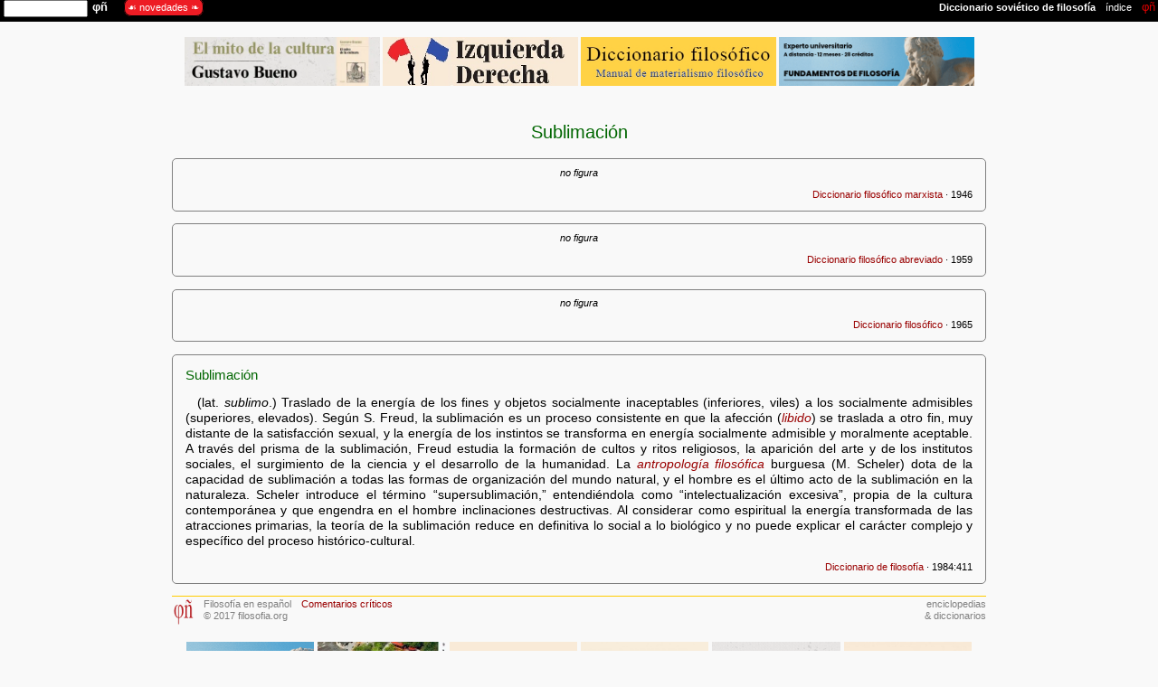

--- FILE ---
content_type: text/html
request_url: https://filosofia.org/enc/ros/su2.htm
body_size: 1474
content:
<!DOCTYPE html><html lang="es"><head><!-- septiembre 2017 / Fundación Gustavo Bueno --><meta charset="UTF-8">
<title>Sublimación</title>
<meta name="author" lang="es" content="http://fgbueno.es"><meta name="viewport" content="width=device-width, initial-scale=1.0">
<meta name="description" content="Sublimación en las distintas versiones en español del diccionario soviético de filosofía.">
<link rel="stylesheet" href="../../000/h16.css">
</head><body>
<div class="nov"><p class="sm c1"><img src="../../000/pfe.gif" alt="Filosofía en español" style="width:auto;height:5em;padding:0;float:left;">&nbsp;<br>Filosofía en español<br><script>document.write(parent.location)</script><br><script>var mydate=new Date(); var year=mydate.getFullYear(); var day=mydate.getDay(); var month=mydate.getMonth(); var daym=mydate.getDate(); var dayarray=new Array("domingo","lunes","martes","miércoles","jueves","viernes","sábado"); var montharray=new Array("enero","febrero","marzo","abril","mayo","junio","julio","agosto","septiembre","octubre","noviembre","diciembre"); document.write("Impreso el "+dayarray[day]+" "+daym+" de "+montharray[month]+" de "+year)</script></p></div>
<object class="enc noi" data="../../000/ens.htm"></object><div class="rg">
<aside class="noi rt ac"><object class="cc2" data="../../0av/cc2.htm"></object></aside>
<header><h1 class="ac c6 k6">Sublimación</h1></header>

<article class="rec" id="v1"><h6 class="ac c1"><i>no figura</i></h6>
<p class="ad c1 fv"><a href="../../urss/dfm1946.htm">Diccionario filosófico marxista</a> &#183; 1946</p></article>

<article class="rec" id="v2"><h6 class="ac c1"><i>no figura</i></h6>
<p class="ad c1 fv"><a href="../../urss/dfa1959.htm">Diccionario filosófico abreviado</a> &#183; 1959</p></article>

<article class="rec" id="v3"><h6 class="ac c1"><i>no figura</i></h6>
<p class="ad c1 fv"><a href="../../urss/dfi1965.htm">Diccionario filosófico</a> &#183; 1965</p></article>

<article class="rec" id="v5"><h2 class="c3 k6">Sublimación</h2>
<p>(lat. <i>sublimo</i>.) Traslado de la energía de los fines y objetos socialmente inaceptables (inferiores, viles) a los socialmente admisibles (superiores, elevados). Según S. Freud, la sublimación es un proceso consistente en que la afección (<a href="libi.htm"><i>libido</i></a>) se traslada a otro fin, muy distante de la satisfacción sexual, y la energía de los instintos se transforma en energía socialmente admisible y moralmente aceptable. A través del prisma de la sublimación, Freud estudia la formación de cultos y ritos religiosos, la aparición del arte y de los institutos sociales, el surgimiento de la ciencia y el desarrollo de la humanidad. La <a href="antrop7.htm"><i>antropología filosófica</i></a> burguesa (M. Scheler) dota de la capacidad de sublimación a todas las formas de organización del mundo natural, y el hombre es el último acto de la sublimación en la naturaleza. Scheler introduce el término &ldquo;supersublimación,&rdquo; entendiéndola como &ldquo;intelectualización excesiva&rdquo;, propia de la cultura contemporánea y que engendra en el hombre inclinaciones destructivas. Al considerar como espiritual la energía transformada de las atracciones primarias, la teoría de la sublimación reduce en definitiva lo social a lo biológico y no puede explicar el carácter complejo y específico del proceso histórico-cultural.</p>
<p class="ad c1 fv"><a href="../../urss/ddf1984.htm">Diccionario de filosofía</a> &#183; 1984:411</p></article>

<footer class="rp c1"><hr>
<span class="fi"><a href="../../pcero.htm"><img src="../../000/phn.gif" alt="filosofía en español" title="filosofía en español" style="width:75%;height:auto;padding:0;" ></a></span>
<span class="fi"><a class="pie" href="../../index.htm">Filosofía en español</a>&emsp;<br><a class="pie" href="../../derechos.htm">&copy; 2017 filosofia.org</a></span>
<span class="fi"><a href="../../urss/dsf/index.htm">Comentarios críticos</a></span>
<span class="fd ad"><a class="pie" href="../index.htm">enciclopedias<br>&amp; diccionarios</a></span></footer><aside class="noi rt ac"><object class="av3" data="../../0av/a3.htm"></object></aside></div></body></html>

--- FILE ---
content_type: text/html
request_url: https://filosofia.org/000/ens.htm
body_size: 350
content:
<!DOCTYPE html><html lang="es"><head><!-- octubre 2016 --><meta charset="UTF-8">
<title>Diccionario soviético de filosofía</title>
<link rel="stylesheet" href="h16.css">
</head><body><nav class="renc">
<div class="fi">&nbsp;</div>
<div class="fi"><form method="get" action="https://www.google.com/search" target="_blank" onsubmit="javascript:this.q.value=this.q.value+' site:filosofia.org';return true"><input type=text class="cajatexto" name=q size=10 maxlength=100 value="" /><input type="hidden" name=hl value=es /></form></div>
<div class="fi fa c1">&ensp;<a class="c4" href="https://fgbueno.es" target="_blank"><span class="kb"><b>&phi;&ntilde;</b></span></a></div>
&emsp; <span class="recg bgua c1"><a class="gua" href="https://fgbueno.es/novedad.htm" target="_blank"><span class="kb">&#9753; novedades &#10087;</span></a></span>
<div class="fd fv c1"><a class="enc" href="../urss/dsf.htm" target="_top"><strong>Diccionario soviético de filosofía</strong></a>&emsp;<a class="enc" href="../enc/ros/index.htm" target="_top">índice</a>&emsp;<a class="enc c4 fa" href="../index.htm" target="_top"><span class="k3">&phi;&ntilde;</span></a>&nbsp;</div>
</nav></body></html>

--- FILE ---
content_type: text/html
request_url: https://filosofia.org/0av/cc2.htm
body_size: 281
content:
<!DOCTYPE html><html lang="es"><head><!-- julio 2017 --><meta charset="UTF-8">
<title>Filosofía en español</title>
<link rel="stylesheet" href="../000/h16.css"></head><body>
<section><p class="ac c0">
<a class="pie" href="https://fgbueno.es/edi/ocgb08.htm" target="_blank"><img src="im2/oc8.webp" alt="OC8" title="Gustavo Bueno, El mito de la Cultura, Oviedo 2024" style="width:24%;height:auto;"></a>
<a class="pie" href="https://helicon.es/pen/7848625.htm" target="_blank"><img src="im2/oc3.jpg" alt="oc3" title="Gustavo Bueno, El mito de la Izquierda, El mito de la Derecha" style="width:24%;height:auto;padding:0;"></a>
<a class="pie" href="https://filosofia.org/filomat/index.htm" target="_blank"><img src="im2/df2.jpg" alt="filomat" title="Diccionario filosófico. Manual de materialismo filosófico" style="width:24%;height:auto;"></a>
<a class="pie" href="https://fgbueno.es/cursos/index.htm" target="_blank"><img src="im2/fduoh.gif" alt="curso" title="Fundamentos de Filosofía" style="width:24%;height:auto;padding:0;"></a>
</p></section></body></html>

--- FILE ---
content_type: text/css
request_url: https://filosofia.org/000/h16.css
body_size: 1671
content:
/* css3 html5 $Id: fgb.css 2016/01/01 FGB $ */
* {margin:0; padding:0;}
h1,h2,h3,h4,h5,h6 {font-size:100%;font-weight:300;font-family:verdana,arial,sans-serif;margin:.8em 0;}
img,ytb,iframe {border:0;}
body {background:#f9f9f9;color:#000;text-align:justify;font:normal 400 85%/120% arial,sans-serif;}
p,h {margin:1em 0;line-height: 130%;}
ol,ul {margin:1em 3em;}
dt {margin:0.5em 0;}dd {margin:0 2em;}
.rg  {margin:0 .6em;}
.fi {float:left;}
.fd {float:right;}
.nov {height:0;width:0;visibility:hidden;display:none;}

@media only screen and (min-width:320px) {.col2 {column-count:1;} .col3 {column-count:1; text-align:left; font-size:.9em;}}
@media only screen and (min-width:480px) {.col2 {-moz-column-count:1;column-count:1;} .col3 {-webkit-column-count:2; -moz-column-count:2; column-count:2; text-align:left; font-size:.9em;}}
@media only screen and (min-width:900px) {.rg {width:900px;margin:0 auto;} .col2 {-webkit-column-count:2; -moz-column-count:2;column-count:2; column-gap:.5em; font-size:1em;} .col3 {-webkit-column-count:3; -moz-column-count:3; column-count:3; column-gap:.1em; text-align:left; font-size:.9em;}}
@media print {.noi,.noi * {display: none !important;}}
@media print {.nov {visibility:visible;display:inline !important;}}
@media print {body {background:#ffffff;}}
@media all {div.nuevapagina {display: none;}}
@media print {div.nuevapagina {display:block; page-break-before:always;}}

.renc {margin:0;height:1.8em;background:#000;}
.enc {width:100%;height:2em;}
.encd {width:100%;height:4em;}
.fin {width:100%;height:11em;}
.av1,.av2,.av3,.av4,.av5,.av6,.p03,.p04,.pub,.pub2 {width:100%;height:40em;}
.ba2y,.bb2,.bc2y,.bd2,.cc2,.df2 {width:100%;height:6em;}
.pult {width:100%;height:100em;}
.bult {width:100%;height:21em;}
.eult {width:100%;height:18em;}
.tult {width:100%;height:16em;}
.ecul {width:100%;height:12em;}
.caja {margin:1px;padding:1px;border:1px solid #fc0;background-color:#fff;width:7.3em;height:10em;float:left;display:inline;position:relative;}
.orl { border-width: 10px; border-style: solid; border-color: #000000; }
.pag {page-break-before:always;}

hr {height:1px;color:#fc0;background-color:#fc0;border:none;clear:both;margin:.2em 0;}
.wa {width:20%;}
.wv {width:25%;}
.wb {width:60%;}
.wc {width:40%;}
.wm {width:50%;}
.wd {width:16%;}
.wt {width:33%;}

.ytb {width:100%;margin:0px auto; position: relative; padding-bottom: 56.25%; padding-top: 0px; height: 0; overflow: hidden; display:block;}
.ytb iframe {position: absolute; top: 0; left: 0; width: 100%; height: 100%;}
.rc {position:relative; margin:1em 0; clear:both; font:105%/120% arial; }
.rt {position:relative; margin:auto; clear:both; }
.rf {position:relative; margin:auto; clear:both; height:4px; padding:2px 0; }
.rp {position:relative; margin:auto; height:40px; color:#808080; font:90%/120% arial,sans-serif; }
.co2 {float:left; margin:auto; width:33%;}
.co3 {float:left; margin:auto; width:50%;}
.rec {margin: 1em 0; border: 1px solid gray; padding: 0 1em; border-radius: 5px;}
.recg {margin: 0; border: 1px solid black; padding: .3em; border-radius: 8px;}
p {text-indent: 1em; text-align:justify; }
.ct {margin: 0.5em 2em; text-indent:0; font-size:95%;line-height:120%;}
.nt {text-indent: -2em; margin: 0 1em 0.5em 2em;}
.ns {margin: 0 1em 0.5em 2em; text-indent:0;}
.m0 {margin:0;}.sm {text-indent: 0em;}
.ac {text-indent: 0em; text-align:center;}
.ad {text-align:right;}
.ai {text-align:left;}
.c0 {font-size:70%;line-height:120%;}
.c1 {font-size:80%;line-height:120%;}
.c2 {font-size:90%;line-height:120%;}
.c2n {font-size:90%;line-height:110%;font-weight:600;}
.c3 {font-size:110%;line-height:130%;}
.c4 {font-size:120%;line-height:130%;}
.c5 {font-size:140%;line-height:130%;}
.c6 {font-size:150%;line-height:130%;}
.c7 {font-size:160%;line-height:130%;}
.c8 {font-size:180%;line-height:130%;}
.c9 {font-size:200%;line-height:130%;}
.cv {font-variant: small-caps;}

.k0 {color:gray;}.k1,a:link {color:#900;}.k2 {color:red;}.k3 {color:#d00;}.k4 {color:#800040;}.k5 {color:navy;}.k6 {color:#060;}.k7 {color:olive;}.k8 {color:#d61;}.k9 {color:#fc0;}.kn {color:#000;}.kb {color:#fff;}

.ba {background-color:#ff0;}
.ba2 {background-color:#fc3;}
.bb {background-color:#fff;}
.bc1 {background-color:#ffb;}
.bc2 {background-color:#ff8;}
.bc3 {background-color:#fd6;}
.bc4 {background-color:#fd8;}
.bc5 {background-color:#fda;}
.bf {background-color:#f9f9f9;}
.bg {background-color:#ccf;}
.bgua {background-color:#ED1C24;}
.bm {background-color:#3ff;}
.bm1 {background-color:#9ff;}
.bm2 {background-color:#cff;}
.bn {background-color:#000;}
.br {background-color:#f33;}
.bv {background-color:#9f0;}
.bv1 {background-color:#9f9;}
.bv2 {background-color:#6f6;}

.fa {font-family:Arial,sans-serif;}
.fv {font-family:Verdana,Helvetica,sans-serif;}
.fc {font-family:Courier,'Courier New',monospace,sans-serif;}
.fg {font-family:Garamond,Georgia,serif;}
.ft {font-family:'Times New Roman',Times,serif;}
.l1 {letter-spacing: .1em;}
.r1 {border: 1px solid #000; padding: 1px 5px 1px 5px; width: 95%; }
.r2 {border: 1px solid gray; border-radius: 5px;}
.st {margin: .5em .5em;}
.s1 {margin: 1em 1em;}
.s2 {margin: 1em 2em;}
.s3 {margin: 1em 3em; text-indent: 0em;}
.s4 {margin: 1em 4em; text-indent: 0em;}
.s5 {margin: 1em 5em; text-indent: 0em;}
.sp {margin: 1em 0 1em 10em;}
.vb {vertical-align: bottom;}
.vt {vertical-align: top;}
.d1 {text-decoration:underline;}
.d2 {text-decoration:overline;}
.d3 {text-decoration:line-through;}
ul.cua {list-style:square;}ol.la {list-style:lower-alpha;}ol.gr {list-style:lower-greek;}ol.ro {list-style:lower-roman;}ol.rom {list-style:upper-roman;}
td.bo  {border:1px gray solid; padding:.4em;}
a {text-decoration:none;}
a:link{color:#900;}a:visited {color:gray;}a:hover,a:active{color:#fff;background:#900;}
a.pie:link,a.pie:visited{color:gray;}a.pie:hover,a.pie:active{color:#900;background:#fff;}
a.enc:link,a.enc:visited{color:#fff;}a.enc:hover,a.enc:active{color:#000;background:#fff;}
a.neg:link,a.neg:visited{color:#000;}a.neg:hover,a.neg:active{color:#fff;background:#000;}
a.gua:link,a.gua:visited{color:#fff;}a.gua:hover,a.gua:active{color:#000;background:#ED1C24;}
table.pie {width:100%;border:none;border-spacing:0;padding:0;border-collapse:collapse;}
td.pf {height:25px;background-color:#d0d0d0;}
td.pl {height:25px;width:120px;}

--- FILE ---
content_type: text/css
request_url: https://filosofia.org/000/h16.css
body_size: 1671
content:
/* css3 html5 $Id: fgb.css 2016/01/01 FGB $ */
* {margin:0; padding:0;}
h1,h2,h3,h4,h5,h6 {font-size:100%;font-weight:300;font-family:verdana,arial,sans-serif;margin:.8em 0;}
img,ytb,iframe {border:0;}
body {background:#f9f9f9;color:#000;text-align:justify;font:normal 400 85%/120% arial,sans-serif;}
p,h {margin:1em 0;line-height: 130%;}
ol,ul {margin:1em 3em;}
dt {margin:0.5em 0;}dd {margin:0 2em;}
.rg  {margin:0 .6em;}
.fi {float:left;}
.fd {float:right;}
.nov {height:0;width:0;visibility:hidden;display:none;}

@media only screen and (min-width:320px) {.col2 {column-count:1;} .col3 {column-count:1; text-align:left; font-size:.9em;}}
@media only screen and (min-width:480px) {.col2 {-moz-column-count:1;column-count:1;} .col3 {-webkit-column-count:2; -moz-column-count:2; column-count:2; text-align:left; font-size:.9em;}}
@media only screen and (min-width:900px) {.rg {width:900px;margin:0 auto;} .col2 {-webkit-column-count:2; -moz-column-count:2;column-count:2; column-gap:.5em; font-size:1em;} .col3 {-webkit-column-count:3; -moz-column-count:3; column-count:3; column-gap:.1em; text-align:left; font-size:.9em;}}
@media print {.noi,.noi * {display: none !important;}}
@media print {.nov {visibility:visible;display:inline !important;}}
@media print {body {background:#ffffff;}}
@media all {div.nuevapagina {display: none;}}
@media print {div.nuevapagina {display:block; page-break-before:always;}}

.renc {margin:0;height:1.8em;background:#000;}
.enc {width:100%;height:2em;}
.encd {width:100%;height:4em;}
.fin {width:100%;height:11em;}
.av1,.av2,.av3,.av4,.av5,.av6,.p03,.p04,.pub,.pub2 {width:100%;height:40em;}
.ba2y,.bb2,.bc2y,.bd2,.cc2,.df2 {width:100%;height:6em;}
.pult {width:100%;height:100em;}
.bult {width:100%;height:21em;}
.eult {width:100%;height:18em;}
.tult {width:100%;height:16em;}
.ecul {width:100%;height:12em;}
.caja {margin:1px;padding:1px;border:1px solid #fc0;background-color:#fff;width:7.3em;height:10em;float:left;display:inline;position:relative;}
.orl { border-width: 10px; border-style: solid; border-color: #000000; }
.pag {page-break-before:always;}

hr {height:1px;color:#fc0;background-color:#fc0;border:none;clear:both;margin:.2em 0;}
.wa {width:20%;}
.wv {width:25%;}
.wb {width:60%;}
.wc {width:40%;}
.wm {width:50%;}
.wd {width:16%;}
.wt {width:33%;}

.ytb {width:100%;margin:0px auto; position: relative; padding-bottom: 56.25%; padding-top: 0px; height: 0; overflow: hidden; display:block;}
.ytb iframe {position: absolute; top: 0; left: 0; width: 100%; height: 100%;}
.rc {position:relative; margin:1em 0; clear:both; font:105%/120% arial; }
.rt {position:relative; margin:auto; clear:both; }
.rf {position:relative; margin:auto; clear:both; height:4px; padding:2px 0; }
.rp {position:relative; margin:auto; height:40px; color:#808080; font:90%/120% arial,sans-serif; }
.co2 {float:left; margin:auto; width:33%;}
.co3 {float:left; margin:auto; width:50%;}
.rec {margin: 1em 0; border: 1px solid gray; padding: 0 1em; border-radius: 5px;}
.recg {margin: 0; border: 1px solid black; padding: .3em; border-radius: 8px;}
p {text-indent: 1em; text-align:justify; }
.ct {margin: 0.5em 2em; text-indent:0; font-size:95%;line-height:120%;}
.nt {text-indent: -2em; margin: 0 1em 0.5em 2em;}
.ns {margin: 0 1em 0.5em 2em; text-indent:0;}
.m0 {margin:0;}.sm {text-indent: 0em;}
.ac {text-indent: 0em; text-align:center;}
.ad {text-align:right;}
.ai {text-align:left;}
.c0 {font-size:70%;line-height:120%;}
.c1 {font-size:80%;line-height:120%;}
.c2 {font-size:90%;line-height:120%;}
.c2n {font-size:90%;line-height:110%;font-weight:600;}
.c3 {font-size:110%;line-height:130%;}
.c4 {font-size:120%;line-height:130%;}
.c5 {font-size:140%;line-height:130%;}
.c6 {font-size:150%;line-height:130%;}
.c7 {font-size:160%;line-height:130%;}
.c8 {font-size:180%;line-height:130%;}
.c9 {font-size:200%;line-height:130%;}
.cv {font-variant: small-caps;}

.k0 {color:gray;}.k1,a:link {color:#900;}.k2 {color:red;}.k3 {color:#d00;}.k4 {color:#800040;}.k5 {color:navy;}.k6 {color:#060;}.k7 {color:olive;}.k8 {color:#d61;}.k9 {color:#fc0;}.kn {color:#000;}.kb {color:#fff;}

.ba {background-color:#ff0;}
.ba2 {background-color:#fc3;}
.bb {background-color:#fff;}
.bc1 {background-color:#ffb;}
.bc2 {background-color:#ff8;}
.bc3 {background-color:#fd6;}
.bc4 {background-color:#fd8;}
.bc5 {background-color:#fda;}
.bf {background-color:#f9f9f9;}
.bg {background-color:#ccf;}
.bgua {background-color:#ED1C24;}
.bm {background-color:#3ff;}
.bm1 {background-color:#9ff;}
.bm2 {background-color:#cff;}
.bn {background-color:#000;}
.br {background-color:#f33;}
.bv {background-color:#9f0;}
.bv1 {background-color:#9f9;}
.bv2 {background-color:#6f6;}

.fa {font-family:Arial,sans-serif;}
.fv {font-family:Verdana,Helvetica,sans-serif;}
.fc {font-family:Courier,'Courier New',monospace,sans-serif;}
.fg {font-family:Garamond,Georgia,serif;}
.ft {font-family:'Times New Roman',Times,serif;}
.l1 {letter-spacing: .1em;}
.r1 {border: 1px solid #000; padding: 1px 5px 1px 5px; width: 95%; }
.r2 {border: 1px solid gray; border-radius: 5px;}
.st {margin: .5em .5em;}
.s1 {margin: 1em 1em;}
.s2 {margin: 1em 2em;}
.s3 {margin: 1em 3em; text-indent: 0em;}
.s4 {margin: 1em 4em; text-indent: 0em;}
.s5 {margin: 1em 5em; text-indent: 0em;}
.sp {margin: 1em 0 1em 10em;}
.vb {vertical-align: bottom;}
.vt {vertical-align: top;}
.d1 {text-decoration:underline;}
.d2 {text-decoration:overline;}
.d3 {text-decoration:line-through;}
ul.cua {list-style:square;}ol.la {list-style:lower-alpha;}ol.gr {list-style:lower-greek;}ol.ro {list-style:lower-roman;}ol.rom {list-style:upper-roman;}
td.bo  {border:1px gray solid; padding:.4em;}
a {text-decoration:none;}
a:link{color:#900;}a:visited {color:gray;}a:hover,a:active{color:#fff;background:#900;}
a.pie:link,a.pie:visited{color:gray;}a.pie:hover,a.pie:active{color:#900;background:#fff;}
a.enc:link,a.enc:visited{color:#fff;}a.enc:hover,a.enc:active{color:#000;background:#fff;}
a.neg:link,a.neg:visited{color:#000;}a.neg:hover,a.neg:active{color:#fff;background:#000;}
a.gua:link,a.gua:visited{color:#fff;}a.gua:hover,a.gua:active{color:#000;background:#ED1C24;}
table.pie {width:100%;border:none;border-spacing:0;padding:0;border-collapse:collapse;}
td.pf {height:25px;background-color:#d0d0d0;}
td.pl {height:25px;width:120px;}